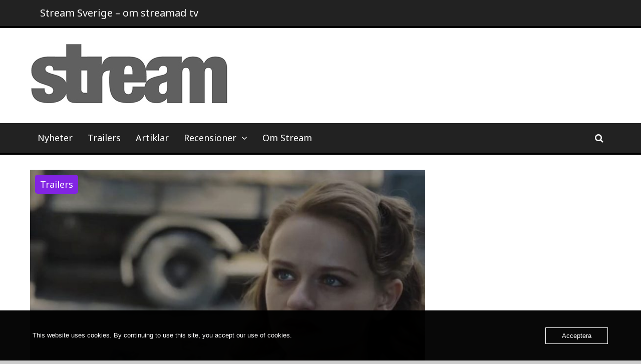

--- FILE ---
content_type: text/html; charset=UTF-8
request_url: https://www.streammagasin.se/trailer-joey-king-flyr-undan-nazister-i-sann-familjehistoria/
body_size: 20290
content:
<!DOCTYPE html>
<html dir="ltr" lang="sv-SE" prefix="og: https://ogp.me/ns#">
<head>
	<meta charset="UTF-8">
	<meta name="viewport" content="width=device-width, initial-scale=1">
	<link rel="profile" href="http://gmpg.org/xfn/11">

	<title>Trailer: Joey King flyr undan nazister i sann familjehistoria – Stream Sverige</title>

		<!-- All in One SEO 4.9.3 - aioseo.com -->
	<meta name="description" content="En sann historia om en familjs desperata försök att återförenas efter att ha blivit separerad av kriget. Trailern har släppts för We Were the Lucky Ones med Joey King och Logan Lerman. Hulus miniserie We Were the Lucky Ones handlar om en judisk familj som separeras i början av andra världskriget, och vars familjemedlemmar är" />
	<meta name="robots" content="max-image-preview:large" />
	<meta name="author" content="Mona Johansson"/>
	<link rel="canonical" href="https://www.streammagasin.se/trailer-joey-king-flyr-undan-nazister-i-sann-familjehistoria/" />
	<meta name="generator" content="All in One SEO (AIOSEO) 4.9.3" />
		<meta property="og:locale" content="sv_SE" />
		<meta property="og:site_name" content="Stream Sverige – om streamade tv-serier" />
		<meta property="og:type" content="article" />
		<meta property="og:title" content="Trailer: Joey King flyr undan nazister i sann familjehistoria – Stream Sverige" />
		<meta property="og:description" content="En sann historia om en familjs desperata försök att återförenas efter att ha blivit separerad av kriget. Trailern har släppts för We Were the Lucky Ones med Joey King och Logan Lerman. Hulus miniserie We Were the Lucky Ones handlar om en judisk familj som separeras i början av andra världskriget, och vars familjemedlemmar är" />
		<meta property="og:url" content="https://www.streammagasin.se/trailer-joey-king-flyr-undan-nazister-i-sann-familjehistoria/" />
		<meta property="og:image" content="https://usercontent.one/wp/www.streammagasin.se/wp-content/uploads/2024/02/IMG_4683.jpeg?media=1737317207" />
		<meta property="og:image:secure_url" content="https://usercontent.one/wp/www.streammagasin.se/wp-content/uploads/2024/02/IMG_4683.jpeg?media=1737317207" />
		<meta property="og:image:width" content="1261" />
		<meta property="og:image:height" content="801" />
		<meta property="article:published_time" content="2024-02-11T10:13:00+00:00" />
		<meta property="article:modified_time" content="2024-02-11T13:43:26+00:00" />
		<meta property="article:publisher" content="https://www.facebook.com/StreamSverige/" />
		<meta name="twitter:card" content="summary_large_image" />
		<meta name="twitter:site" content="@streamsverige" />
		<meta name="twitter:title" content="Trailer: Joey King flyr undan nazister i sann familjehistoria – Stream Sverige" />
		<meta name="twitter:description" content="En sann historia om en familjs desperata försök att återförenas efter att ha blivit separerad av kriget. Trailern har släppts för We Were the Lucky Ones med Joey King och Logan Lerman. Hulus miniserie We Were the Lucky Ones handlar om en judisk familj som separeras i början av andra världskriget, och vars familjemedlemmar är" />
		<meta name="twitter:creator" content="@streamsverige" />
		<meta name="twitter:image" content="https://usercontent.one/wp/www.streammagasin.se/wp-content/uploads/2024/02/IMG_4683.jpeg?media=1737317207" />
		<script type="application/ld+json" class="aioseo-schema">
			{"@context":"https:\/\/schema.org","@graph":[{"@type":"BlogPosting","@id":"https:\/\/www.streammagasin.se\/trailer-joey-king-flyr-undan-nazister-i-sann-familjehistoria\/#blogposting","name":"Trailer: Joey King flyr undan nazister i sann familjehistoria \u2013 Stream Sverige","headline":"Trailer: Joey King flyr undan nazister i sann familjehistoria","author":{"@id":"https:\/\/www.streammagasin.se\/author\/mona-johansson\/#author"},"publisher":{"@id":"https:\/\/www.streammagasin.se\/#organization"},"image":{"@type":"ImageObject","url":"https:\/\/www.streammagasin.se\/wp-content\/uploads\/2024\/02\/IMG_4683.jpeg","width":1261,"height":801},"datePublished":"2024-02-11T11:13:00+01:00","dateModified":"2024-02-11T14:43:26+01:00","inLanguage":"sv-SE","mainEntityOfPage":{"@id":"https:\/\/www.streammagasin.se\/trailer-joey-king-flyr-undan-nazister-i-sann-familjehistoria\/#webpage"},"isPartOf":{"@id":"https:\/\/www.streammagasin.se\/trailer-joey-king-flyr-undan-nazister-i-sann-familjehistoria\/#webpage"},"articleSection":"Trailers, Joey King, We Were the Lucky Ones"},{"@type":"BreadcrumbList","@id":"https:\/\/www.streammagasin.se\/trailer-joey-king-flyr-undan-nazister-i-sann-familjehistoria\/#breadcrumblist","itemListElement":[{"@type":"ListItem","@id":"https:\/\/www.streammagasin.se#listItem","position":1,"name":"Hem","item":"https:\/\/www.streammagasin.se","nextItem":{"@type":"ListItem","@id":"https:\/\/www.streammagasin.se\/category\/trailers\/#listItem","name":"Trailers"}},{"@type":"ListItem","@id":"https:\/\/www.streammagasin.se\/category\/trailers\/#listItem","position":2,"name":"Trailers","item":"https:\/\/www.streammagasin.se\/category\/trailers\/","nextItem":{"@type":"ListItem","@id":"https:\/\/www.streammagasin.se\/trailer-joey-king-flyr-undan-nazister-i-sann-familjehistoria\/#listItem","name":"Trailer: Joey King flyr undan nazister i sann familjehistoria"},"previousItem":{"@type":"ListItem","@id":"https:\/\/www.streammagasin.se#listItem","name":"Hem"}},{"@type":"ListItem","@id":"https:\/\/www.streammagasin.se\/trailer-joey-king-flyr-undan-nazister-i-sann-familjehistoria\/#listItem","position":3,"name":"Trailer: Joey King flyr undan nazister i sann familjehistoria","previousItem":{"@type":"ListItem","@id":"https:\/\/www.streammagasin.se\/category\/trailers\/#listItem","name":"Trailers"}}]},{"@type":"Organization","@id":"https:\/\/www.streammagasin.se\/#organization","name":"Stream Sverige","description":"om streamade tv-serier","url":"https:\/\/www.streammagasin.se\/","logo":{"@type":"ImageObject","url":"https:\/\/www.streammagasin.se\/wp-content\/uploads\/2022\/11\/Stream_logo_stor-1.jpg","@id":"https:\/\/www.streammagasin.se\/trailer-joey-king-flyr-undan-nazister-i-sann-familjehistoria\/#organizationLogo","width":400,"height":123},"image":{"@id":"https:\/\/www.streammagasin.se\/trailer-joey-king-flyr-undan-nazister-i-sann-familjehistoria\/#organizationLogo"},"sameAs":["https:\/\/www.facebook.com\/StreamSverige\/","https:\/\/twitter.com\/streamsverige\/"]},{"@type":"Person","@id":"https:\/\/www.streammagasin.se\/author\/mona-johansson\/#author","url":"https:\/\/www.streammagasin.se\/author\/mona-johansson\/","name":"Mona Johansson","image":{"@type":"ImageObject","@id":"https:\/\/www.streammagasin.se\/trailer-joey-king-flyr-undan-nazister-i-sann-familjehistoria\/#authorImage","url":"https:\/\/secure.gravatar.com\/avatar\/5fbb72fc4201b9b2156590238ff586350c9d495feac92ba5b7d7220ec6b1c74b?s=96&d=mm&r=g","width":96,"height":96,"caption":"Mona Johansson"}},{"@type":"WebPage","@id":"https:\/\/www.streammagasin.se\/trailer-joey-king-flyr-undan-nazister-i-sann-familjehistoria\/#webpage","url":"https:\/\/www.streammagasin.se\/trailer-joey-king-flyr-undan-nazister-i-sann-familjehistoria\/","name":"Trailer: Joey King flyr undan nazister i sann familjehistoria \u2013 Stream Sverige","description":"En sann historia om en familjs desperata f\u00f6rs\u00f6k att \u00e5terf\u00f6renas efter att ha blivit separerad av kriget. Trailern har sl\u00e4ppts f\u00f6r We Were the Lucky Ones med Joey King och Logan Lerman. Hulus miniserie We Were the Lucky Ones handlar om en judisk familj som separeras i b\u00f6rjan av andra v\u00e4rldskriget, och vars familjemedlemmar \u00e4r","inLanguage":"sv-SE","isPartOf":{"@id":"https:\/\/www.streammagasin.se\/#website"},"breadcrumb":{"@id":"https:\/\/www.streammagasin.se\/trailer-joey-king-flyr-undan-nazister-i-sann-familjehistoria\/#breadcrumblist"},"author":{"@id":"https:\/\/www.streammagasin.se\/author\/mona-johansson\/#author"},"creator":{"@id":"https:\/\/www.streammagasin.se\/author\/mona-johansson\/#author"},"image":{"@type":"ImageObject","url":"https:\/\/www.streammagasin.se\/wp-content\/uploads\/2024\/02\/IMG_4683.jpeg","@id":"https:\/\/www.streammagasin.se\/trailer-joey-king-flyr-undan-nazister-i-sann-familjehistoria\/#mainImage","width":1261,"height":801},"primaryImageOfPage":{"@id":"https:\/\/www.streammagasin.se\/trailer-joey-king-flyr-undan-nazister-i-sann-familjehistoria\/#mainImage"},"datePublished":"2024-02-11T11:13:00+01:00","dateModified":"2024-02-11T14:43:26+01:00"},{"@type":"WebSite","@id":"https:\/\/www.streammagasin.se\/#website","url":"https:\/\/www.streammagasin.se\/","name":"Stream Sverige","description":"om streamade tv-serier","inLanguage":"sv-SE","publisher":{"@id":"https:\/\/www.streammagasin.se\/#organization"}}]}
		</script>
		<!-- All in One SEO -->

<link rel="dns-prefetch" href="//connect.facebook.net">
<link rel='dns-prefetch' href='//connect.facebook.net' />
<link rel='dns-prefetch' href='//www.googletagmanager.com' />
<link rel='dns-prefetch' href='//fonts.googleapis.com' />
<link rel="alternate" type="application/rss+xml" title="Stream Sverige &raquo; Webbflöde" href="https://www.streammagasin.se/feed/" />
<link rel="alternate" type="application/rss+xml" title="Stream Sverige &raquo; Kommentarsflöde" href="https://www.streammagasin.se/comments/feed/" />
<link rel="alternate" title="oEmbed (JSON)" type="application/json+oembed" href="https://www.streammagasin.se/wp-json/oembed/1.0/embed?url=https%3A%2F%2Fwww.streammagasin.se%2Ftrailer-joey-king-flyr-undan-nazister-i-sann-familjehistoria%2F" />
<link rel="alternate" title="oEmbed (XML)" type="text/xml+oembed" href="https://www.streammagasin.se/wp-json/oembed/1.0/embed?url=https%3A%2F%2Fwww.streammagasin.se%2Ftrailer-joey-king-flyr-undan-nazister-i-sann-familjehistoria%2F&#038;format=xml" />
		<!-- This site uses the Google Analytics by MonsterInsights plugin v9.11.1 - Using Analytics tracking - https://www.monsterinsights.com/ -->
							<script src="//www.googletagmanager.com/gtag/js?id=G-K5H96D2RRY"  data-cfasync="false" data-wpfc-render="false" type="text/javascript" async></script>
			<script data-cfasync="false" data-wpfc-render="false" type="text/javascript">
				var mi_version = '9.11.1';
				var mi_track_user = true;
				var mi_no_track_reason = '';
								var MonsterInsightsDefaultLocations = {"page_location":"https:\/\/www.streammagasin.se\/trailer-joey-king-flyr-undan-nazister-i-sann-familjehistoria\/"};
								if ( typeof MonsterInsightsPrivacyGuardFilter === 'function' ) {
					var MonsterInsightsLocations = (typeof MonsterInsightsExcludeQuery === 'object') ? MonsterInsightsPrivacyGuardFilter( MonsterInsightsExcludeQuery ) : MonsterInsightsPrivacyGuardFilter( MonsterInsightsDefaultLocations );
				} else {
					var MonsterInsightsLocations = (typeof MonsterInsightsExcludeQuery === 'object') ? MonsterInsightsExcludeQuery : MonsterInsightsDefaultLocations;
				}

								var disableStrs = [
										'ga-disable-G-K5H96D2RRY',
									];

				/* Function to detect opted out users */
				function __gtagTrackerIsOptedOut() {
					for (var index = 0; index < disableStrs.length; index++) {
						if (document.cookie.indexOf(disableStrs[index] + '=true') > -1) {
							return true;
						}
					}

					return false;
				}

				/* Disable tracking if the opt-out cookie exists. */
				if (__gtagTrackerIsOptedOut()) {
					for (var index = 0; index < disableStrs.length; index++) {
						window[disableStrs[index]] = true;
					}
				}

				/* Opt-out function */
				function __gtagTrackerOptout() {
					for (var index = 0; index < disableStrs.length; index++) {
						document.cookie = disableStrs[index] + '=true; expires=Thu, 31 Dec 2099 23:59:59 UTC; path=/';
						window[disableStrs[index]] = true;
					}
				}

				if ('undefined' === typeof gaOptout) {
					function gaOptout() {
						__gtagTrackerOptout();
					}
				}
								window.dataLayer = window.dataLayer || [];

				window.MonsterInsightsDualTracker = {
					helpers: {},
					trackers: {},
				};
				if (mi_track_user) {
					function __gtagDataLayer() {
						dataLayer.push(arguments);
					}

					function __gtagTracker(type, name, parameters) {
						if (!parameters) {
							parameters = {};
						}

						if (parameters.send_to) {
							__gtagDataLayer.apply(null, arguments);
							return;
						}

						if (type === 'event') {
														parameters.send_to = monsterinsights_frontend.v4_id;
							var hookName = name;
							if (typeof parameters['event_category'] !== 'undefined') {
								hookName = parameters['event_category'] + ':' + name;
							}

							if (typeof MonsterInsightsDualTracker.trackers[hookName] !== 'undefined') {
								MonsterInsightsDualTracker.trackers[hookName](parameters);
							} else {
								__gtagDataLayer('event', name, parameters);
							}
							
						} else {
							__gtagDataLayer.apply(null, arguments);
						}
					}

					__gtagTracker('js', new Date());
					__gtagTracker('set', {
						'developer_id.dZGIzZG': true,
											});
					if ( MonsterInsightsLocations.page_location ) {
						__gtagTracker('set', MonsterInsightsLocations);
					}
										__gtagTracker('config', 'G-K5H96D2RRY', {"forceSSL":"true","link_attribution":"true"} );
										window.gtag = __gtagTracker;										(function () {
						/* https://developers.google.com/analytics/devguides/collection/analyticsjs/ */
						/* ga and __gaTracker compatibility shim. */
						var noopfn = function () {
							return null;
						};
						var newtracker = function () {
							return new Tracker();
						};
						var Tracker = function () {
							return null;
						};
						var p = Tracker.prototype;
						p.get = noopfn;
						p.set = noopfn;
						p.send = function () {
							var args = Array.prototype.slice.call(arguments);
							args.unshift('send');
							__gaTracker.apply(null, args);
						};
						var __gaTracker = function () {
							var len = arguments.length;
							if (len === 0) {
								return;
							}
							var f = arguments[len - 1];
							if (typeof f !== 'object' || f === null || typeof f.hitCallback !== 'function') {
								if ('send' === arguments[0]) {
									var hitConverted, hitObject = false, action;
									if ('event' === arguments[1]) {
										if ('undefined' !== typeof arguments[3]) {
											hitObject = {
												'eventAction': arguments[3],
												'eventCategory': arguments[2],
												'eventLabel': arguments[4],
												'value': arguments[5] ? arguments[5] : 1,
											}
										}
									}
									if ('pageview' === arguments[1]) {
										if ('undefined' !== typeof arguments[2]) {
											hitObject = {
												'eventAction': 'page_view',
												'page_path': arguments[2],
											}
										}
									}
									if (typeof arguments[2] === 'object') {
										hitObject = arguments[2];
									}
									if (typeof arguments[5] === 'object') {
										Object.assign(hitObject, arguments[5]);
									}
									if ('undefined' !== typeof arguments[1].hitType) {
										hitObject = arguments[1];
										if ('pageview' === hitObject.hitType) {
											hitObject.eventAction = 'page_view';
										}
									}
									if (hitObject) {
										action = 'timing' === arguments[1].hitType ? 'timing_complete' : hitObject.eventAction;
										hitConverted = mapArgs(hitObject);
										__gtagTracker('event', action, hitConverted);
									}
								}
								return;
							}

							function mapArgs(args) {
								var arg, hit = {};
								var gaMap = {
									'eventCategory': 'event_category',
									'eventAction': 'event_action',
									'eventLabel': 'event_label',
									'eventValue': 'event_value',
									'nonInteraction': 'non_interaction',
									'timingCategory': 'event_category',
									'timingVar': 'name',
									'timingValue': 'value',
									'timingLabel': 'event_label',
									'page': 'page_path',
									'location': 'page_location',
									'title': 'page_title',
									'referrer' : 'page_referrer',
								};
								for (arg in args) {
																		if (!(!args.hasOwnProperty(arg) || !gaMap.hasOwnProperty(arg))) {
										hit[gaMap[arg]] = args[arg];
									} else {
										hit[arg] = args[arg];
									}
								}
								return hit;
							}

							try {
								f.hitCallback();
							} catch (ex) {
							}
						};
						__gaTracker.create = newtracker;
						__gaTracker.getByName = newtracker;
						__gaTracker.getAll = function () {
							return [];
						};
						__gaTracker.remove = noopfn;
						__gaTracker.loaded = true;
						window['__gaTracker'] = __gaTracker;
					})();
									} else {
										console.log("");
					(function () {
						function __gtagTracker() {
							return null;
						}

						window['__gtagTracker'] = __gtagTracker;
						window['gtag'] = __gtagTracker;
					})();
									}
			</script>
							<!-- / Google Analytics by MonsterInsights -->
		<style id='wp-img-auto-sizes-contain-inline-css' type='text/css'>
img:is([sizes=auto i],[sizes^="auto," i]){contain-intrinsic-size:3000px 1500px}
/*# sourceURL=wp-img-auto-sizes-contain-inline-css */
</style>
<style id='wp-emoji-styles-inline-css' type='text/css'>

	img.wp-smiley, img.emoji {
		display: inline !important;
		border: none !important;
		box-shadow: none !important;
		height: 1em !important;
		width: 1em !important;
		margin: 0 0.07em !important;
		vertical-align: -0.1em !important;
		background: none !important;
		padding: 0 !important;
	}
/*# sourceURL=wp-emoji-styles-inline-css */
</style>
<style id='wp-block-library-inline-css' type='text/css'>
:root{--wp-block-synced-color:#7a00df;--wp-block-synced-color--rgb:122,0,223;--wp-bound-block-color:var(--wp-block-synced-color);--wp-editor-canvas-background:#ddd;--wp-admin-theme-color:#007cba;--wp-admin-theme-color--rgb:0,124,186;--wp-admin-theme-color-darker-10:#006ba1;--wp-admin-theme-color-darker-10--rgb:0,107,160.5;--wp-admin-theme-color-darker-20:#005a87;--wp-admin-theme-color-darker-20--rgb:0,90,135;--wp-admin-border-width-focus:2px}@media (min-resolution:192dpi){:root{--wp-admin-border-width-focus:1.5px}}.wp-element-button{cursor:pointer}:root .has-very-light-gray-background-color{background-color:#eee}:root .has-very-dark-gray-background-color{background-color:#313131}:root .has-very-light-gray-color{color:#eee}:root .has-very-dark-gray-color{color:#313131}:root .has-vivid-green-cyan-to-vivid-cyan-blue-gradient-background{background:linear-gradient(135deg,#00d084,#0693e3)}:root .has-purple-crush-gradient-background{background:linear-gradient(135deg,#34e2e4,#4721fb 50%,#ab1dfe)}:root .has-hazy-dawn-gradient-background{background:linear-gradient(135deg,#faaca8,#dad0ec)}:root .has-subdued-olive-gradient-background{background:linear-gradient(135deg,#fafae1,#67a671)}:root .has-atomic-cream-gradient-background{background:linear-gradient(135deg,#fdd79a,#004a59)}:root .has-nightshade-gradient-background{background:linear-gradient(135deg,#330968,#31cdcf)}:root .has-midnight-gradient-background{background:linear-gradient(135deg,#020381,#2874fc)}:root{--wp--preset--font-size--normal:16px;--wp--preset--font-size--huge:42px}.has-regular-font-size{font-size:1em}.has-larger-font-size{font-size:2.625em}.has-normal-font-size{font-size:var(--wp--preset--font-size--normal)}.has-huge-font-size{font-size:var(--wp--preset--font-size--huge)}.has-text-align-center{text-align:center}.has-text-align-left{text-align:left}.has-text-align-right{text-align:right}.has-fit-text{white-space:nowrap!important}#end-resizable-editor-section{display:none}.aligncenter{clear:both}.items-justified-left{justify-content:flex-start}.items-justified-center{justify-content:center}.items-justified-right{justify-content:flex-end}.items-justified-space-between{justify-content:space-between}.screen-reader-text{border:0;clip-path:inset(50%);height:1px;margin:-1px;overflow:hidden;padding:0;position:absolute;width:1px;word-wrap:normal!important}.screen-reader-text:focus{background-color:#ddd;clip-path:none;color:#444;display:block;font-size:1em;height:auto;left:5px;line-height:normal;padding:15px 23px 14px;text-decoration:none;top:5px;width:auto;z-index:100000}html :where(.has-border-color){border-style:solid}html :where([style*=border-top-color]){border-top-style:solid}html :where([style*=border-right-color]){border-right-style:solid}html :where([style*=border-bottom-color]){border-bottom-style:solid}html :where([style*=border-left-color]){border-left-style:solid}html :where([style*=border-width]){border-style:solid}html :where([style*=border-top-width]){border-top-style:solid}html :where([style*=border-right-width]){border-right-style:solid}html :where([style*=border-bottom-width]){border-bottom-style:solid}html :where([style*=border-left-width]){border-left-style:solid}html :where(img[class*=wp-image-]){height:auto;max-width:100%}:where(figure){margin:0 0 1em}html :where(.is-position-sticky){--wp-admin--admin-bar--position-offset:var(--wp-admin--admin-bar--height,0px)}@media screen and (max-width:600px){html :where(.is-position-sticky){--wp-admin--admin-bar--position-offset:0px}}

/*# sourceURL=wp-block-library-inline-css */
</style><style id='wp-block-image-inline-css' type='text/css'>
.wp-block-image>a,.wp-block-image>figure>a{display:inline-block}.wp-block-image img{box-sizing:border-box;height:auto;max-width:100%;vertical-align:bottom}@media not (prefers-reduced-motion){.wp-block-image img.hide{visibility:hidden}.wp-block-image img.show{animation:show-content-image .4s}}.wp-block-image[style*=border-radius] img,.wp-block-image[style*=border-radius]>a{border-radius:inherit}.wp-block-image.has-custom-border img{box-sizing:border-box}.wp-block-image.aligncenter{text-align:center}.wp-block-image.alignfull>a,.wp-block-image.alignwide>a{width:100%}.wp-block-image.alignfull img,.wp-block-image.alignwide img{height:auto;width:100%}.wp-block-image .aligncenter,.wp-block-image .alignleft,.wp-block-image .alignright,.wp-block-image.aligncenter,.wp-block-image.alignleft,.wp-block-image.alignright{display:table}.wp-block-image .aligncenter>figcaption,.wp-block-image .alignleft>figcaption,.wp-block-image .alignright>figcaption,.wp-block-image.aligncenter>figcaption,.wp-block-image.alignleft>figcaption,.wp-block-image.alignright>figcaption{caption-side:bottom;display:table-caption}.wp-block-image .alignleft{float:left;margin:.5em 1em .5em 0}.wp-block-image .alignright{float:right;margin:.5em 0 .5em 1em}.wp-block-image .aligncenter{margin-left:auto;margin-right:auto}.wp-block-image :where(figcaption){margin-bottom:1em;margin-top:.5em}.wp-block-image.is-style-circle-mask img{border-radius:9999px}@supports ((-webkit-mask-image:none) or (mask-image:none)) or (-webkit-mask-image:none){.wp-block-image.is-style-circle-mask img{border-radius:0;-webkit-mask-image:url('data:image/svg+xml;utf8,<svg viewBox="0 0 100 100" xmlns="http://www.w3.org/2000/svg"><circle cx="50" cy="50" r="50"/></svg>');mask-image:url('data:image/svg+xml;utf8,<svg viewBox="0 0 100 100" xmlns="http://www.w3.org/2000/svg"><circle cx="50" cy="50" r="50"/></svg>');mask-mode:alpha;-webkit-mask-position:center;mask-position:center;-webkit-mask-repeat:no-repeat;mask-repeat:no-repeat;-webkit-mask-size:contain;mask-size:contain}}:root :where(.wp-block-image.is-style-rounded img,.wp-block-image .is-style-rounded img){border-radius:9999px}.wp-block-image figure{margin:0}.wp-lightbox-container{display:flex;flex-direction:column;position:relative}.wp-lightbox-container img{cursor:zoom-in}.wp-lightbox-container img:hover+button{opacity:1}.wp-lightbox-container button{align-items:center;backdrop-filter:blur(16px) saturate(180%);background-color:#5a5a5a40;border:none;border-radius:4px;cursor:zoom-in;display:flex;height:20px;justify-content:center;opacity:0;padding:0;position:absolute;right:16px;text-align:center;top:16px;width:20px;z-index:100}@media not (prefers-reduced-motion){.wp-lightbox-container button{transition:opacity .2s ease}}.wp-lightbox-container button:focus-visible{outline:3px auto #5a5a5a40;outline:3px auto -webkit-focus-ring-color;outline-offset:3px}.wp-lightbox-container button:hover{cursor:pointer;opacity:1}.wp-lightbox-container button:focus{opacity:1}.wp-lightbox-container button:focus,.wp-lightbox-container button:hover,.wp-lightbox-container button:not(:hover):not(:active):not(.has-background){background-color:#5a5a5a40;border:none}.wp-lightbox-overlay{box-sizing:border-box;cursor:zoom-out;height:100vh;left:0;overflow:hidden;position:fixed;top:0;visibility:hidden;width:100%;z-index:100000}.wp-lightbox-overlay .close-button{align-items:center;cursor:pointer;display:flex;justify-content:center;min-height:40px;min-width:40px;padding:0;position:absolute;right:calc(env(safe-area-inset-right) + 16px);top:calc(env(safe-area-inset-top) + 16px);z-index:5000000}.wp-lightbox-overlay .close-button:focus,.wp-lightbox-overlay .close-button:hover,.wp-lightbox-overlay .close-button:not(:hover):not(:active):not(.has-background){background:none;border:none}.wp-lightbox-overlay .lightbox-image-container{height:var(--wp--lightbox-container-height);left:50%;overflow:hidden;position:absolute;top:50%;transform:translate(-50%,-50%);transform-origin:top left;width:var(--wp--lightbox-container-width);z-index:9999999999}.wp-lightbox-overlay .wp-block-image{align-items:center;box-sizing:border-box;display:flex;height:100%;justify-content:center;margin:0;position:relative;transform-origin:0 0;width:100%;z-index:3000000}.wp-lightbox-overlay .wp-block-image img{height:var(--wp--lightbox-image-height);min-height:var(--wp--lightbox-image-height);min-width:var(--wp--lightbox-image-width);width:var(--wp--lightbox-image-width)}.wp-lightbox-overlay .wp-block-image figcaption{display:none}.wp-lightbox-overlay button{background:none;border:none}.wp-lightbox-overlay .scrim{background-color:#fff;height:100%;opacity:.9;position:absolute;width:100%;z-index:2000000}.wp-lightbox-overlay.active{visibility:visible}@media not (prefers-reduced-motion){.wp-lightbox-overlay.active{animation:turn-on-visibility .25s both}.wp-lightbox-overlay.active img{animation:turn-on-visibility .35s both}.wp-lightbox-overlay.show-closing-animation:not(.active){animation:turn-off-visibility .35s both}.wp-lightbox-overlay.show-closing-animation:not(.active) img{animation:turn-off-visibility .25s both}.wp-lightbox-overlay.zoom.active{animation:none;opacity:1;visibility:visible}.wp-lightbox-overlay.zoom.active .lightbox-image-container{animation:lightbox-zoom-in .4s}.wp-lightbox-overlay.zoom.active .lightbox-image-container img{animation:none}.wp-lightbox-overlay.zoom.active .scrim{animation:turn-on-visibility .4s forwards}.wp-lightbox-overlay.zoom.show-closing-animation:not(.active){animation:none}.wp-lightbox-overlay.zoom.show-closing-animation:not(.active) .lightbox-image-container{animation:lightbox-zoom-out .4s}.wp-lightbox-overlay.zoom.show-closing-animation:not(.active) .lightbox-image-container img{animation:none}.wp-lightbox-overlay.zoom.show-closing-animation:not(.active) .scrim{animation:turn-off-visibility .4s forwards}}@keyframes show-content-image{0%{visibility:hidden}99%{visibility:hidden}to{visibility:visible}}@keyframes turn-on-visibility{0%{opacity:0}to{opacity:1}}@keyframes turn-off-visibility{0%{opacity:1;visibility:visible}99%{opacity:0;visibility:visible}to{opacity:0;visibility:hidden}}@keyframes lightbox-zoom-in{0%{transform:translate(calc((-100vw + var(--wp--lightbox-scrollbar-width))/2 + var(--wp--lightbox-initial-left-position)),calc(-50vh + var(--wp--lightbox-initial-top-position))) scale(var(--wp--lightbox-scale))}to{transform:translate(-50%,-50%) scale(1)}}@keyframes lightbox-zoom-out{0%{transform:translate(-50%,-50%) scale(1);visibility:visible}99%{visibility:visible}to{transform:translate(calc((-100vw + var(--wp--lightbox-scrollbar-width))/2 + var(--wp--lightbox-initial-left-position)),calc(-50vh + var(--wp--lightbox-initial-top-position))) scale(var(--wp--lightbox-scale));visibility:hidden}}
/*# sourceURL=https://www.streammagasin.se/wp-includes/blocks/image/style.min.css */
</style>
<style id='wp-block-embed-inline-css' type='text/css'>
.wp-block-embed.alignleft,.wp-block-embed.alignright,.wp-block[data-align=left]>[data-type="core/embed"],.wp-block[data-align=right]>[data-type="core/embed"]{max-width:360px;width:100%}.wp-block-embed.alignleft .wp-block-embed__wrapper,.wp-block-embed.alignright .wp-block-embed__wrapper,.wp-block[data-align=left]>[data-type="core/embed"] .wp-block-embed__wrapper,.wp-block[data-align=right]>[data-type="core/embed"] .wp-block-embed__wrapper{min-width:280px}.wp-block-cover .wp-block-embed{min-height:240px;min-width:320px}.wp-block-embed{overflow-wrap:break-word}.wp-block-embed :where(figcaption){margin-bottom:1em;margin-top:.5em}.wp-block-embed iframe{max-width:100%}.wp-block-embed__wrapper{position:relative}.wp-embed-responsive .wp-has-aspect-ratio .wp-block-embed__wrapper:before{content:"";display:block;padding-top:50%}.wp-embed-responsive .wp-has-aspect-ratio iframe{bottom:0;height:100%;left:0;position:absolute;right:0;top:0;width:100%}.wp-embed-responsive .wp-embed-aspect-21-9 .wp-block-embed__wrapper:before{padding-top:42.85%}.wp-embed-responsive .wp-embed-aspect-18-9 .wp-block-embed__wrapper:before{padding-top:50%}.wp-embed-responsive .wp-embed-aspect-16-9 .wp-block-embed__wrapper:before{padding-top:56.25%}.wp-embed-responsive .wp-embed-aspect-4-3 .wp-block-embed__wrapper:before{padding-top:75%}.wp-embed-responsive .wp-embed-aspect-1-1 .wp-block-embed__wrapper:before{padding-top:100%}.wp-embed-responsive .wp-embed-aspect-9-16 .wp-block-embed__wrapper:before{padding-top:177.77%}.wp-embed-responsive .wp-embed-aspect-1-2 .wp-block-embed__wrapper:before{padding-top:200%}
/*# sourceURL=https://www.streammagasin.se/wp-includes/blocks/embed/style.min.css */
</style>
<style id='wp-block-paragraph-inline-css' type='text/css'>
.is-small-text{font-size:.875em}.is-regular-text{font-size:1em}.is-large-text{font-size:2.25em}.is-larger-text{font-size:3em}.has-drop-cap:not(:focus):first-letter{float:left;font-size:8.4em;font-style:normal;font-weight:100;line-height:.68;margin:.05em .1em 0 0;text-transform:uppercase}body.rtl .has-drop-cap:not(:focus):first-letter{float:none;margin-left:.1em}p.has-drop-cap.has-background{overflow:hidden}:root :where(p.has-background){padding:1.25em 2.375em}:where(p.has-text-color:not(.has-link-color)) a{color:inherit}p.has-text-align-left[style*="writing-mode:vertical-lr"],p.has-text-align-right[style*="writing-mode:vertical-rl"]{rotate:180deg}
/*# sourceURL=https://www.streammagasin.se/wp-includes/blocks/paragraph/style.min.css */
</style>
<style id='global-styles-inline-css' type='text/css'>
:root{--wp--preset--aspect-ratio--square: 1;--wp--preset--aspect-ratio--4-3: 4/3;--wp--preset--aspect-ratio--3-4: 3/4;--wp--preset--aspect-ratio--3-2: 3/2;--wp--preset--aspect-ratio--2-3: 2/3;--wp--preset--aspect-ratio--16-9: 16/9;--wp--preset--aspect-ratio--9-16: 9/16;--wp--preset--color--black: #000000;--wp--preset--color--cyan-bluish-gray: #abb8c3;--wp--preset--color--white: #ffffff;--wp--preset--color--pale-pink: #f78da7;--wp--preset--color--vivid-red: #cf2e2e;--wp--preset--color--luminous-vivid-orange: #ff6900;--wp--preset--color--luminous-vivid-amber: #fcb900;--wp--preset--color--light-green-cyan: #7bdcb5;--wp--preset--color--vivid-green-cyan: #00d084;--wp--preset--color--pale-cyan-blue: #8ed1fc;--wp--preset--color--vivid-cyan-blue: #0693e3;--wp--preset--color--vivid-purple: #9b51e0;--wp--preset--gradient--vivid-cyan-blue-to-vivid-purple: linear-gradient(135deg,rgb(6,147,227) 0%,rgb(155,81,224) 100%);--wp--preset--gradient--light-green-cyan-to-vivid-green-cyan: linear-gradient(135deg,rgb(122,220,180) 0%,rgb(0,208,130) 100%);--wp--preset--gradient--luminous-vivid-amber-to-luminous-vivid-orange: linear-gradient(135deg,rgb(252,185,0) 0%,rgb(255,105,0) 100%);--wp--preset--gradient--luminous-vivid-orange-to-vivid-red: linear-gradient(135deg,rgb(255,105,0) 0%,rgb(207,46,46) 100%);--wp--preset--gradient--very-light-gray-to-cyan-bluish-gray: linear-gradient(135deg,rgb(238,238,238) 0%,rgb(169,184,195) 100%);--wp--preset--gradient--cool-to-warm-spectrum: linear-gradient(135deg,rgb(74,234,220) 0%,rgb(151,120,209) 20%,rgb(207,42,186) 40%,rgb(238,44,130) 60%,rgb(251,105,98) 80%,rgb(254,248,76) 100%);--wp--preset--gradient--blush-light-purple: linear-gradient(135deg,rgb(255,206,236) 0%,rgb(152,150,240) 100%);--wp--preset--gradient--blush-bordeaux: linear-gradient(135deg,rgb(254,205,165) 0%,rgb(254,45,45) 50%,rgb(107,0,62) 100%);--wp--preset--gradient--luminous-dusk: linear-gradient(135deg,rgb(255,203,112) 0%,rgb(199,81,192) 50%,rgb(65,88,208) 100%);--wp--preset--gradient--pale-ocean: linear-gradient(135deg,rgb(255,245,203) 0%,rgb(182,227,212) 50%,rgb(51,167,181) 100%);--wp--preset--gradient--electric-grass: linear-gradient(135deg,rgb(202,248,128) 0%,rgb(113,206,126) 100%);--wp--preset--gradient--midnight: linear-gradient(135deg,rgb(2,3,129) 0%,rgb(40,116,252) 100%);--wp--preset--font-size--small: 13px;--wp--preset--font-size--medium: 20px;--wp--preset--font-size--large: 36px;--wp--preset--font-size--x-large: 42px;--wp--preset--spacing--20: 0.44rem;--wp--preset--spacing--30: 0.67rem;--wp--preset--spacing--40: 1rem;--wp--preset--spacing--50: 1.5rem;--wp--preset--spacing--60: 2.25rem;--wp--preset--spacing--70: 3.38rem;--wp--preset--spacing--80: 5.06rem;--wp--preset--shadow--natural: 6px 6px 9px rgba(0, 0, 0, 0.2);--wp--preset--shadow--deep: 12px 12px 50px rgba(0, 0, 0, 0.4);--wp--preset--shadow--sharp: 6px 6px 0px rgba(0, 0, 0, 0.2);--wp--preset--shadow--outlined: 6px 6px 0px -3px rgb(255, 255, 255), 6px 6px rgb(0, 0, 0);--wp--preset--shadow--crisp: 6px 6px 0px rgb(0, 0, 0);}:where(.is-layout-flex){gap: 0.5em;}:where(.is-layout-grid){gap: 0.5em;}body .is-layout-flex{display: flex;}.is-layout-flex{flex-wrap: wrap;align-items: center;}.is-layout-flex > :is(*, div){margin: 0;}body .is-layout-grid{display: grid;}.is-layout-grid > :is(*, div){margin: 0;}:where(.wp-block-columns.is-layout-flex){gap: 2em;}:where(.wp-block-columns.is-layout-grid){gap: 2em;}:where(.wp-block-post-template.is-layout-flex){gap: 1.25em;}:where(.wp-block-post-template.is-layout-grid){gap: 1.25em;}.has-black-color{color: var(--wp--preset--color--black) !important;}.has-cyan-bluish-gray-color{color: var(--wp--preset--color--cyan-bluish-gray) !important;}.has-white-color{color: var(--wp--preset--color--white) !important;}.has-pale-pink-color{color: var(--wp--preset--color--pale-pink) !important;}.has-vivid-red-color{color: var(--wp--preset--color--vivid-red) !important;}.has-luminous-vivid-orange-color{color: var(--wp--preset--color--luminous-vivid-orange) !important;}.has-luminous-vivid-amber-color{color: var(--wp--preset--color--luminous-vivid-amber) !important;}.has-light-green-cyan-color{color: var(--wp--preset--color--light-green-cyan) !important;}.has-vivid-green-cyan-color{color: var(--wp--preset--color--vivid-green-cyan) !important;}.has-pale-cyan-blue-color{color: var(--wp--preset--color--pale-cyan-blue) !important;}.has-vivid-cyan-blue-color{color: var(--wp--preset--color--vivid-cyan-blue) !important;}.has-vivid-purple-color{color: var(--wp--preset--color--vivid-purple) !important;}.has-black-background-color{background-color: var(--wp--preset--color--black) !important;}.has-cyan-bluish-gray-background-color{background-color: var(--wp--preset--color--cyan-bluish-gray) !important;}.has-white-background-color{background-color: var(--wp--preset--color--white) !important;}.has-pale-pink-background-color{background-color: var(--wp--preset--color--pale-pink) !important;}.has-vivid-red-background-color{background-color: var(--wp--preset--color--vivid-red) !important;}.has-luminous-vivid-orange-background-color{background-color: var(--wp--preset--color--luminous-vivid-orange) !important;}.has-luminous-vivid-amber-background-color{background-color: var(--wp--preset--color--luminous-vivid-amber) !important;}.has-light-green-cyan-background-color{background-color: var(--wp--preset--color--light-green-cyan) !important;}.has-vivid-green-cyan-background-color{background-color: var(--wp--preset--color--vivid-green-cyan) !important;}.has-pale-cyan-blue-background-color{background-color: var(--wp--preset--color--pale-cyan-blue) !important;}.has-vivid-cyan-blue-background-color{background-color: var(--wp--preset--color--vivid-cyan-blue) !important;}.has-vivid-purple-background-color{background-color: var(--wp--preset--color--vivid-purple) !important;}.has-black-border-color{border-color: var(--wp--preset--color--black) !important;}.has-cyan-bluish-gray-border-color{border-color: var(--wp--preset--color--cyan-bluish-gray) !important;}.has-white-border-color{border-color: var(--wp--preset--color--white) !important;}.has-pale-pink-border-color{border-color: var(--wp--preset--color--pale-pink) !important;}.has-vivid-red-border-color{border-color: var(--wp--preset--color--vivid-red) !important;}.has-luminous-vivid-orange-border-color{border-color: var(--wp--preset--color--luminous-vivid-orange) !important;}.has-luminous-vivid-amber-border-color{border-color: var(--wp--preset--color--luminous-vivid-amber) !important;}.has-light-green-cyan-border-color{border-color: var(--wp--preset--color--light-green-cyan) !important;}.has-vivid-green-cyan-border-color{border-color: var(--wp--preset--color--vivid-green-cyan) !important;}.has-pale-cyan-blue-border-color{border-color: var(--wp--preset--color--pale-cyan-blue) !important;}.has-vivid-cyan-blue-border-color{border-color: var(--wp--preset--color--vivid-cyan-blue) !important;}.has-vivid-purple-border-color{border-color: var(--wp--preset--color--vivid-purple) !important;}.has-vivid-cyan-blue-to-vivid-purple-gradient-background{background: var(--wp--preset--gradient--vivid-cyan-blue-to-vivid-purple) !important;}.has-light-green-cyan-to-vivid-green-cyan-gradient-background{background: var(--wp--preset--gradient--light-green-cyan-to-vivid-green-cyan) !important;}.has-luminous-vivid-amber-to-luminous-vivid-orange-gradient-background{background: var(--wp--preset--gradient--luminous-vivid-amber-to-luminous-vivid-orange) !important;}.has-luminous-vivid-orange-to-vivid-red-gradient-background{background: var(--wp--preset--gradient--luminous-vivid-orange-to-vivid-red) !important;}.has-very-light-gray-to-cyan-bluish-gray-gradient-background{background: var(--wp--preset--gradient--very-light-gray-to-cyan-bluish-gray) !important;}.has-cool-to-warm-spectrum-gradient-background{background: var(--wp--preset--gradient--cool-to-warm-spectrum) !important;}.has-blush-light-purple-gradient-background{background: var(--wp--preset--gradient--blush-light-purple) !important;}.has-blush-bordeaux-gradient-background{background: var(--wp--preset--gradient--blush-bordeaux) !important;}.has-luminous-dusk-gradient-background{background: var(--wp--preset--gradient--luminous-dusk) !important;}.has-pale-ocean-gradient-background{background: var(--wp--preset--gradient--pale-ocean) !important;}.has-electric-grass-gradient-background{background: var(--wp--preset--gradient--electric-grass) !important;}.has-midnight-gradient-background{background: var(--wp--preset--gradient--midnight) !important;}.has-small-font-size{font-size: var(--wp--preset--font-size--small) !important;}.has-medium-font-size{font-size: var(--wp--preset--font-size--medium) !important;}.has-large-font-size{font-size: var(--wp--preset--font-size--large) !important;}.has-x-large-font-size{font-size: var(--wp--preset--font-size--x-large) !important;}
/*# sourceURL=global-styles-inline-css */
</style>

<style id='classic-theme-styles-inline-css' type='text/css'>
/*! This file is auto-generated */
.wp-block-button__link{color:#fff;background-color:#32373c;border-radius:9999px;box-shadow:none;text-decoration:none;padding:calc(.667em + 2px) calc(1.333em + 2px);font-size:1.125em}.wp-block-file__button{background:#32373c;color:#fff;text-decoration:none}
/*# sourceURL=/wp-includes/css/classic-themes.min.css */
</style>
<link rel='stylesheet' id='contact-form-7-css' href='https://usercontent.one/wp/www.streammagasin.se/wp-content/plugins/contact-form-7/includes/css/styles.css?ver=6.1.4&media=1737317207' type='text/css' media='all' />
<link rel='stylesheet' id='oc_cb_css_fr-css' href='https://usercontent.one/wp/www.streammagasin.se/wp-content/plugins/onecom-themes-plugins/assets/min-css/cookie-banner-frontend.min.css?ver=5.0.1&media=1737317207' type='text/css' media='all' />
<link rel='stylesheet' id='the-newsmag-google-fonts-css' href='//fonts.googleapis.com/css?family=Noto+Sans%3A400%2C400italic%2C700%2C700italic%7CLobster+Two%3A400%2C400italic%2C700%2C700italic&#038;subset=latin%2Clatin-ext' type='text/css' media='all' />
<link rel='stylesheet' id='the-newsmag-style-css' href='https://usercontent.one/wp/www.streammagasin.se/wp-content/themes/the-newsmag/style.css?media=1737317207?ver=7455f08d296910e6b939b9f6f50f8f9e' type='text/css' media='all' />
<link rel='stylesheet' id='font-awesome-css' href='https://usercontent.one/wp/www.streammagasin.se/wp-content/themes/the-newsmag/fontawesome/css/font-awesome.min.css?media=1737317207?ver=7455f08d296910e6b939b9f6f50f8f9e' type='text/css' media='all' />
<link rel='stylesheet' id='magnific-popup-css' href='https://usercontent.one/wp/www.streammagasin.se/wp-content/themes/the-newsmag/js/magnific-popup/magnific-popup.min.css?media=1737317207?ver=7455f08d296910e6b939b9f6f50f8f9e' type='text/css' media='all' />
<script type="text/javascript" src="https://usercontent.one/wp/www.streammagasin.se/wp-content/plugins/google-analytics-for-wordpress/assets/js/frontend-gtag.min.js?ver=9.11.1&media=1737317207" id="monsterinsights-frontend-script-js" async="async" data-wp-strategy="async"></script>
<script data-cfasync="false" data-wpfc-render="false" type="text/javascript" id='monsterinsights-frontend-script-js-extra'>/* <![CDATA[ */
var monsterinsights_frontend = {"js_events_tracking":"true","download_extensions":"doc,pdf,ppt,zip,xls,docx,pptx,xlsx","inbound_paths":"[{\"path\":\"\\\/go\\\/\",\"label\":\"affiliate\"},{\"path\":\"\\\/recommend\\\/\",\"label\":\"affiliate\"}]","home_url":"https:\/\/www.streammagasin.se","hash_tracking":"false","v4_id":"G-K5H96D2RRY"};/* ]]> */
</script>
<script type="text/javascript" src="https://www.streammagasin.se/wp-includes/js/jquery/jquery.min.js?ver=3.7.1" id="jquery-core-js"></script>
<script type="text/javascript" src="https://www.streammagasin.se/wp-includes/js/jquery/jquery-migrate.min.js?ver=3.4.1" id="jquery-migrate-js"></script>

<!-- Kodblock för ”Google-tagg (gtag.js)” tillagt av Site Kit -->
<!-- Kodblock för ”Google Analytics” tillagt av Site Kit -->
<script type="text/javascript" src="https://www.googletagmanager.com/gtag/js?id=GT-MK98PDT" id="google_gtagjs-js" async></script>
<script type="text/javascript" id="google_gtagjs-js-after">
/* <![CDATA[ */
window.dataLayer = window.dataLayer || [];function gtag(){dataLayer.push(arguments);}
gtag("set","linker",{"domains":["www.streammagasin.se"]});
gtag("js", new Date());
gtag("set", "developer_id.dZTNiMT", true);
gtag("config", "GT-MK98PDT");
//# sourceURL=google_gtagjs-js-after
/* ]]> */
</script>
<link rel="https://api.w.org/" href="https://www.streammagasin.se/wp-json/" /><link rel="alternate" title="JSON" type="application/json" href="https://www.streammagasin.se/wp-json/wp/v2/posts/30315" /><link rel="EditURI" type="application/rsd+xml" title="RSD" href="https://www.streammagasin.se/xmlrpc.php?rsd" />

<link rel='shortlink' href='https://www.streammagasin.se/?p=30315' />
<meta name="generator" content="Site Kit by Google 1.170.0" /><style>[class*=" icon-oc-"],[class^=icon-oc-]{speak:none;font-style:normal;font-weight:400;font-variant:normal;text-transform:none;line-height:1;-webkit-font-smoothing:antialiased;-moz-osx-font-smoothing:grayscale}.icon-oc-one-com-white-32px-fill:before{content:"901"}.icon-oc-one-com:before{content:"900"}#one-com-icon,.toplevel_page_onecom-wp .wp-menu-image{speak:none;display:flex;align-items:center;justify-content:center;text-transform:none;line-height:1;-webkit-font-smoothing:antialiased;-moz-osx-font-smoothing:grayscale}.onecom-wp-admin-bar-item>a,.toplevel_page_onecom-wp>.wp-menu-name{font-size:16px;font-weight:400;line-height:1}.toplevel_page_onecom-wp>.wp-menu-name img{width:69px;height:9px;}.wp-submenu-wrap.wp-submenu>.wp-submenu-head>img{width:88px;height:auto}.onecom-wp-admin-bar-item>a img{height:7px!important}.onecom-wp-admin-bar-item>a img,.toplevel_page_onecom-wp>.wp-menu-name img{opacity:.8}.onecom-wp-admin-bar-item.hover>a img,.toplevel_page_onecom-wp.wp-has-current-submenu>.wp-menu-name img,li.opensub>a.toplevel_page_onecom-wp>.wp-menu-name img{opacity:1}#one-com-icon:before,.onecom-wp-admin-bar-item>a:before,.toplevel_page_onecom-wp>.wp-menu-image:before{content:'';position:static!important;background-color:rgba(240,245,250,.4);border-radius:102px;width:18px;height:18px;padding:0!important}.onecom-wp-admin-bar-item>a:before{width:14px;height:14px}.onecom-wp-admin-bar-item.hover>a:before,.toplevel_page_onecom-wp.opensub>a>.wp-menu-image:before,.toplevel_page_onecom-wp.wp-has-current-submenu>.wp-menu-image:before{background-color:#76b82a}.onecom-wp-admin-bar-item>a{display:inline-flex!important;align-items:center;justify-content:center}#one-com-logo-wrapper{font-size:4em}#one-com-icon{vertical-align:middle}.imagify-welcome{display:none !important;}</style>		<style type="text/css">
						.site-title,
				.site-description {
					position: absolute;
					clip: rect(1px, 1px, 1px, 1px);
				}
					</style>
		<meta property="og:site_name" content="Stream Sverige">
<meta property="og:type" content="article">
<meta property="og:locale" content="sv_SE">
<meta property="og:url" content="https://www.streammagasin.se/trailer-joey-king-flyr-undan-nazister-i-sann-familjehistoria/">
<meta property="og:title" content="Trailer: Joey King flyr undan nazister i sann familjehistoria">
<meta property="og:description" content="En sann historia om en familjs desperata försök att återförenas efter att ha blivit separerad av kriget. Trailern har släppts för We Were the Lucky Ones med Joey King och Logan Lerman. Hulus miniserie We Were the Lucky Ones handlar om en judisk familj som separeras i början av andra världskriget, och vars familjemedlemmar är fast beslutna att överleva och så småningom återförenas. Både serien och boken den baseras på demonstrerar hur den mänskliga själen&hellip;">
<meta property="og:image" content="https://usercontent.one/wp/www.streammagasin.se/wp-content/uploads/2024/02/IMG_4683.jpeg?media=1737317207">
<meta property="og:image:width" content="1261">
<meta property="og:image:height" content="801">
<meta property="og:image" content="https://usercontent.one/wp/www.streammagasin.se/wp-content/uploads/2024/02/IMG_4682.jpeg?media=1737317207">
<meta property="og:image:width" content="1920">
<meta property="og:image:height" content="803">
<meta property="article:published_time" content="2024-02-11T10:13:00+00:00">
<meta property="article:modified_time" content="2024-02-11T13:43:26+00:00">
<meta property="article:author" content="https://www.streammagasin.se/author/mona-johansson/">
<meta property="article:section" content="Trailers">
<meta property="article:tag" content="Joey King">
<meta property="article:tag" content="We Were the Lucky Ones">
<link rel="icon" href="https://usercontent.one/wp/www.streammagasin.se/wp-content/uploads/cropped-Stream_icon-32x32.png?media=1737317207" sizes="32x32" />
<link rel="icon" href="https://usercontent.one/wp/www.streammagasin.se/wp-content/uploads/cropped-Stream_icon-192x192.png?media=1737317207" sizes="192x192" />
<link rel="apple-touch-icon" href="https://usercontent.one/wp/www.streammagasin.se/wp-content/uploads/cropped-Stream_icon-180x180.png?media=1737317207" />
<meta name="msapplication-TileImage" content="https://usercontent.one/wp/www.streammagasin.se/wp-content/uploads/cropped-Stream_icon-270x270.png?media=1737317207" />
<!-- Stream Sverige Internal Styles -->		<style type="text/css">.category-title-meta-wrapper{background:rgba(0,0,0,0.5)}.the-newsmag-posts-slider-widget .slide-next,.the-newsmag-posts-slider-widget .slide-prev{background:rgba(0,0,0,0.5)}.format-image .featured-image .featured-image-caption,.format-image.has-post-thumbnail .entry-meta-comments,.format-image.has-post-thumbnail .entry-title,.format-standard.has-post-thumbnail .entry-meta-comments,.format-standard.has-post-thumbnail .entry-title,.page.has-post-thumbnail .entry-title,.related-post-contents .featured-image .entry-title,.the-newsmag-one-column-widget .first-post .category-title-meta-wrapper,.the-newsmag-posts-grid .category-title-meta-wrapper,.the-newsmag-two-column-widget .first-post .category-title-meta-wrapper{background:rgba(0,0,0,0.5)}.format-gallery .slide-next,.format-gallery .slide-prev{background:rgba(0,0,0,0.5)}.breaking-news,.header-top-area{border-bottom:4px solid #000000}.bypostauthor>.comment-body .fn:after,.category-links a,.comment-awaiting-moderation,.date-in-header,.format-chat .chat-details,.format-gallery .slide-next:hover,.format-gallery .slide-prev:hover,.format-quote .quote-details,.main-navigation .current-menu-ancestor>a,.main-navigation .current-menu-item>a,.main-navigation .current_page_ancestor>a,.main-navigation .current_page_item>a,.main-navigation li.focus>a,.main-navigation li:hover>a,.nav-links .page-numbers.current,.nav-links .page-numbers:hover,.page-title span,blockquote,ul.the-newsmag-tabs .ui-tabs-active{background-color:#000000}#footer-menu a:hover,.entry-footer .tags-links,.entry-footer .tags-links .fa-tags,.entry-title a:hover,.footer-copyright a,.latest-news-lists .entry-date:hover,.latest-news-lists .entry-title:hover,.menu-social li a:before,.sticky .category-links a,.sticky .category-links a:hover,.the-newsmag-two-column-widget .first-post .no-featured-image .author a:hover,.the-newsmag-two-column-widget .first-post .no-featured-image .comments-link a:hover,.the-newsmag-two-column-widget .first-post .no-featured-image .entry-title a:hover,.the-newsmag-two-column-widget .first-post .no-featured-image .posted-on a:hover,.widget_archive li a:before,.widget_categories li a:before,.widget_nav_menu li a:before,.widget_pages li a:before,.widget_recent_comments li:before,.widget_recent_entries li a:before,.widget_rss li a:before,a,a#scroll-up i,a.entry-meta-comments:hover,a:active,a:focus,a:hover,footer .footer-sidebar-masonry-area a:hover,footer .footer-sidebar-top-area a:hover,footer .the-newsmag-one-column-widget .first-post .no-featured-image .author a:hover,footer .the-newsmag-one-column-widget .first-post .no-featured-image .comments-link a:hover,footer .the-newsmag-one-column-widget .first-post .no-featured-image .entry-title a:hover,footer .the-newsmag-one-column-widget .first-post .no-featured-image .posted-on a:hover,footer .widget_archive li a:hover:before,footer .widget_categories li a:hover:before,footer .widget_nav_menu li a:hover:before,footer .widget_pages li a:hover:before,footer .widget_recent_comments li:hover:before,footer .widget_recent_entries li a:hover:before,footer .widget_rss li a:hover:before{color:#000000}#infinite-handle span,.continue-more-link,.format-link .link-details,.home .main-navigation a.home-icon,.main-navigation a.home-icon:hover,.main-navigation a.random-post:hover,.menu-social li a:hover:before,.page-links a,.related-posts-main-title span,.sticky,.sticky .continue-more-link,button,input[type=button],input[type=reset],input[type=submit],ins,mark,.wp-custom-header-video-button{background:#000000}footer .footer-social-menu{border-top:4px solid #000000}.latest-news-lists{border:1px solid #000000}.footer-bottom-area{border-top:4px solid #000000;border-bottom:4px solid #000000}button,input[type=button],input[type=reset],input[type=submit],input[type=search],td,th,tr,.wp-custom-header-video-button{border:2px solid #000000}.main-navigation,.main-navigation ul ul a,.post-navigation,.widget-title{border-bottom:4px solid #000000}.footer-sidebar-masonry-area,.footer-sidebar-top-area,.post-navigation,.post-navigation div+div{border-top:4px solid #000000}.search-form-top{border:4px solid #000000}.content-top-sidebar-area,.widget_nav_menu a,.widget_pages a,.widget_recent_comments li,.widget_recent_entries li,li.comments-tab-widget,ul.the-newsmag-tabs{border-bottom:2px solid #000000}.widget-title span{background:#000000}.content-bottom-sidebar-area{border-top:2px solid #000000}.widget-entry-meta .comments-link a,.widget-entry-meta .entry-meta .byline a:hover,.widget-entry-meta .entry-meta .comments-link a:hover,.widget-entry-meta .entry-meta .posted-on a:hover,footer .widget-entry-meta .entry-meta .comments-link a:hover{color:#000000}.page-title,.related-posts-main-title{border-bottom:4px solid #000000}.the-newsmag-posts-slider-widget .slide-next:hover,.the-newsmag-posts-slider-widget .slide-prev:hover{background-color:#000000}.author .author-box,.format-status .status-details{border:2px solid #000000}.navigation.pagination .nav-links{border-top:2px solid #000000;border-bottom:2px solid #000000}.comment-body{border-bottom:2px solid #000000}.wp-caption{border:1px solid #000000}@media screen and (max-width:768px){.social-menu,ul#footer-menu{border-top:4px solid #000000}.main-navigation ul ul a{border-bottom:0}}</style>
				<style type="text/css" id="wp-custom-css">
			p a {
	color: blue;
}

p a:visited {
	color: blueviolet;
}		</style>
		</head>

<body class="wp-singular post-template-default single single-post postid-30315 single-format-standard wp-custom-logo wp-theme-the-newsmag group-blog right-sidebar wide">


<div id="page" class="site">
		<a class="skip-link screen-reader-text" href="#main">
		Skip to content	</a>

	<header id="masthead" class="site-header" role="banner">
					<div class="header-top-area clear">
				<div class="inner-wrap">
											<div class="small-info-text">
							Stream Sverige – om streamad tv						</div>
					
											<div class="social-menu">
													</div>
									</div>
			</div>
		
		
		<div class="site-branding clear">
			<div class="inner-wrap">
				<div class="header-left-section">
											<div class="header-custom-logo">
							<a href="https://www.streammagasin.se/" class="custom-logo-link" rel="home"><img width="400" height="123" src="https://usercontent.one/wp/www.streammagasin.se/wp-content/uploads/2022/11/Stream_logo_stor-1.jpg?media=1737317207" class="custom-logo" alt="Stream Sverige" decoding="async" srcset="https://usercontent.one/wp/www.streammagasin.se/wp-content/uploads/2022/11/Stream_logo_stor-1.jpg?media=1737317207 400w, https://usercontent.one/wp/www.streammagasin.se/wp-content/uploads/2022/11/Stream_logo_stor-1-300x92.jpg?media=1737317207 300w" sizes="(max-width: 400px) 100vw, 400px" /></a>						</div>
					
					<div class="site-info">
													<p class="site-title">
								<a href="https://www.streammagasin.se/" rel="home">
									Stream Sverige								</a>
							</p>
													<p class="site-description">om streamade tv-serier</p>
											</div>
				</div><!-- .site-details -->

				<div class="header-right-section">
									</div>
			</div>
		</div><!-- .site-branding -->

					<div class="the-newsmag-header-image">
									<a href="https://www.streammagasin.se/" rel="home">
										</a>
							</div>
		
		<nav id="site-navigation" class="main-navigation clear" role="navigation">
			<div class="inner-wrap">
				
									<a class="search-toggle">
						<i class="fa fa-search search-top"></i>
					</a>
					<div class="search-form-top">
						<form role="search" method="get" class="search-form" action="https://www.streammagasin.se/">
	<label>
		<span class="screen-reader-text">Search for:</span>
		<input type="search" class="search-field" placeholder="Search for&hellip;" value="" name="s" title="Search for:" />
	</label>
	<button class="searchsubmit" name="submit" type="submit"><i class="fa fa-search"></i></button>
</form>
					</div>
				
				
				<button class="menu-toggle" aria-controls="primary-menu" aria-expanded="false">
					Menu				</button>
				<div class="menu-hovedmenu-container"><ul id="primary-menu" class="nav-menu"><li id="menu-item-21" class="menu-item menu-item-type-taxonomy menu-item-object-category menu-item-21"><a href="https://www.streammagasin.se/category/nyheter/">Nyheter</a></li>
<li id="menu-item-2041" class="menu-item menu-item-type-taxonomy menu-item-object-category current-post-ancestor current-menu-parent current-post-parent menu-item-2041"><a href="https://www.streammagasin.se/category/trailers/">Trailers</a></li>
<li id="menu-item-22" class="menu-item menu-item-type-taxonomy menu-item-object-category menu-item-22"><a href="https://www.streammagasin.se/category/artiklar/">Artiklar</a></li>
<li id="menu-item-23" class="menu-item menu-item-type-taxonomy menu-item-object-category menu-item-has-children menu-item-23"><a href="https://www.streammagasin.se/category/recensioner/">Recensioner</a>
<ul class="sub-menu">
	<li id="menu-item-25" class="menu-item menu-item-type-taxonomy menu-item-object-category menu-item-has-children menu-item-25"><a href="https://www.streammagasin.se/category/recensioner/serier/">Tv-serier</a>
	<ul class="sub-menu">
		<li id="menu-item-48" class="menu-item menu-item-type-taxonomy menu-item-object-category menu-item-48"><a href="https://www.streammagasin.se/category/recensioner/serier/drama/">Drama</a></li>
		<li id="menu-item-50" class="menu-item menu-item-type-taxonomy menu-item-object-category menu-item-50"><a href="https://www.streammagasin.se/category/recensioner/serier/science-fiction-serier/">Science fiction</a></li>
		<li id="menu-item-49" class="menu-item menu-item-type-taxonomy menu-item-object-category menu-item-49"><a href="https://www.streammagasin.se/category/recensioner/serier/komedi/">Komedi</a></li>
		<li id="menu-item-47" class="menu-item menu-item-type-taxonomy menu-item-object-category menu-item-47"><a href="https://www.streammagasin.se/category/recensioner/serier/action-serier/">Action</a></li>
		<li id="menu-item-51" class="menu-item menu-item-type-taxonomy menu-item-object-category menu-item-51"><a href="https://www.streammagasin.se/category/recensioner/serier/skrack-serier/">Skräck</a></li>
	</ul>
</li>
	<li id="menu-item-24" class="menu-item menu-item-type-taxonomy menu-item-object-category menu-item-has-children menu-item-24"><a href="https://www.streammagasin.se/category/recensioner/film/">Film</a>
	<ul class="sub-menu">
		<li id="menu-item-43" class="menu-item menu-item-type-taxonomy menu-item-object-category menu-item-43"><a href="https://www.streammagasin.se/category/recensioner/film/drama-bio/">Drama</a></li>
		<li id="menu-item-42" class="menu-item menu-item-type-taxonomy menu-item-object-category menu-item-42"><a href="https://www.streammagasin.se/category/recensioner/film/action/">Action</a></li>
		<li id="menu-item-44" class="menu-item menu-item-type-taxonomy menu-item-object-category menu-item-44"><a href="https://www.streammagasin.se/category/recensioner/film/komedi-bio/">Komedi</a></li>
		<li id="menu-item-45" class="menu-item menu-item-type-taxonomy menu-item-object-category menu-item-45"><a href="https://www.streammagasin.se/category/recensioner/film/science-fiction/">Science fiction</a></li>
		<li id="menu-item-2040" class="menu-item menu-item-type-taxonomy menu-item-object-category menu-item-2040"><a href="https://www.streammagasin.se/category/recensioner/film/animerat/">Animerat</a></li>
		<li id="menu-item-46" class="menu-item menu-item-type-taxonomy menu-item-object-category menu-item-46"><a href="https://www.streammagasin.se/category/recensioner/film/skrack/">Skräck</a></li>
	</ul>
</li>
</ul>
</li>
<li id="menu-item-28" class="menu-item menu-item-type-post_type menu-item-object-page menu-item-28"><a href="https://www.streammagasin.se/om-stream/">Om Stream</a></li>
</ul></div>			</div>
		</nav><!-- #site-navigation -->
	</header><!-- #masthead -->

	
		
	
	<div id="content" class="site-content">
		<div class="inner-wrap">


<div id="primary" class="content-area">
	<main id="main" class="site-main" role="main">

		
<article id="post-30315" class="post-30315 post type-post status-publish format-standard has-post-thumbnail hentry category-trailers tag-joey-king tag-we-were-the-lucky-ones">
	<div class="article-container clear">
		
		<div class="post-header-wrapper clear">
			
				
									<figure class="featured-image">
													<a href="https://usercontent.one/wp/www.streammagasin.se/wp-content/uploads/2024/02/IMG_4683.jpeg?media=1737317207" class="featured-image-popup" title="Trailer: Joey King flyr undan nazister i sann familjehistoria"><img width="800" height="600" src="https://usercontent.one/wp/www.streammagasin.se/wp-content/uploads/2024/02/IMG_4683-800x600.jpeg?media=1737317207" class="attachment-the-newsmag-featured-large-thumbnail size-the-newsmag-featured-large-thumbnail wp-post-image" alt="" decoding="async" fetchpriority="high" srcset="https://usercontent.one/wp/www.streammagasin.se/wp-content/uploads/2024/02/IMG_4683-800x600.jpeg?media=1737317207 800w, https://usercontent.one/wp/www.streammagasin.se/wp-content/uploads/2024/02/IMG_4683-120x90.jpeg?media=1737317207 120w, https://usercontent.one/wp/www.streammagasin.se/wp-content/uploads/2024/02/IMG_4683-600x450.jpeg?media=1737317207 600w, https://usercontent.one/wp/www.streammagasin.se/wp-content/uploads/2024/02/IMG_4683-400x300.jpeg?media=1737317207 400w" sizes="(max-width: 800px) 100vw, 800px" /></a>
											</figure>
				
			
							<div class="category-links">
					<a href="https://www.streammagasin.se/category/trailers/" style="background:#8224e3" rel="category tag">Trailers</a>				</div><!-- .entry-meta -->
			
			
			<header class="entry-header clear">
				<h1 class="entry-title">Trailer: Joey King flyr undan nazister i sann familjehistoria</h1>			</header><!-- .entry-header -->
		</div>

		<div class="entry-header-meta">
							<div class="entry-meta">
					<span class="byline"> <span class="entry-meta-left-author"><a href="https://www.streammagasin.se/author/mona-johansson/"><img alt='' src='https://secure.gravatar.com/avatar/5fbb72fc4201b9b2156590238ff586350c9d495feac92ba5b7d7220ec6b1c74b?s=60&#038;d=mm&#038;r=g' srcset='https://secure.gravatar.com/avatar/5fbb72fc4201b9b2156590238ff586350c9d495feac92ba5b7d7220ec6b1c74b?s=120&#038;d=mm&#038;r=g 2x' class='avatar avatar-60 photo' height='60' width='60' decoding='async'/></a></span><span class="entry-meta-left-section">Written by:<span class="author vcard"><a class="url fn n" href="https://www.streammagasin.se/author/mona-johansson/">Mona Johansson</a></span></span></span><span class="posted-on"><span class="entry-meta-left-calendar"><a href="https://www.streammagasin.se/trailer-joey-king-flyr-undan-nazister-i-sann-familjehistoria/" rel="bookmark"><i class="fa fa-calendar"></i></a></span><span class="entry-meta-left-section">Posted on:<a href="https://www.streammagasin.se/trailer-joey-king-flyr-undan-nazister-i-sann-familjehistoria/" rel="bookmark"><time class="entry-date published" datetime="2024-02-11T11:13:00+01:00">11 februari 2024</time><time class="updated" datetime="2024-02-11T14:43:26+01:00">11 februari 2024</time></a></span></span>				</div><!-- .entry-meta -->
					</div><!-- .entry-header-meta -->

		<div class="entry-content">
			
<p><strong>En sann historia om en familjs desperata försök att återförenas efter att ha blivit separerad av kriget. Trailern har släppts för We Were the Lucky Ones med Joey King och Logan Lerman. </strong></p>



<p>Hulus miniserie We Were the Lucky Ones handlar om en judisk familj som separeras i början av andra världskriget, och vars familjemedlemmar är fast beslutna att överleva och så småningom återförenas.</p>



<p>Både serien och boken den baseras på demonstrerar hur den mänskliga själen även under 1900-talets mörkaste tid kunde hålla ut och till och med frodas. Historien beskrivs som en hyllning till hopp och kärlek mot alla odds.</p>



<figure class="wp-block-image size-large"><img decoding="async" width="1024" height="428" src="https://usercontent.one/wp/www.streammagasin.se/wp-content/uploads/2024/02/IMG_4682-1024x428.jpeg?media=1737317207" alt="" class="wp-image-30321" srcset="https://usercontent.one/wp/www.streammagasin.se/wp-content/uploads/2024/02/IMG_4682-1024x428.jpeg?media=1737317207 1024w, https://usercontent.one/wp/www.streammagasin.se/wp-content/uploads/2024/02/IMG_4682-300x125.jpeg?media=1737317207 300w, https://usercontent.one/wp/www.streammagasin.se/wp-content/uploads/2024/02/IMG_4682-1536x642.jpeg?media=1737317207 1536w, https://usercontent.one/wp/www.streammagasin.se/wp-content/uploads/2024/02/IMG_4682.jpeg?media=1737317207 1920w" sizes="(max-width: 1024px) 100vw, 1024px" /><figcaption class="wp-element-caption"><em>Halina (Joey King) och Addy (Logan Lerman). Foto: Hulu</em></figcaption></figure>



<p>Joey King (The Act) och Logan Lerman (Hunters) leder en ensemble som även består av Hadas Yaron, Henry-Lloyd Hughes, Amit Rahav, Sam Woolf, Michael Aloni, Moran Rosenblatt, Eva Feiler, Lior Ashkenazi och Robin Weigert.</p>



<p>Miniserien har streamingpremiär på Disneyägda Hulu med de tre första avsnitten den 28 mars. Disney+ har inte meddelat när serien får svensk premiär.</p>



<figure class="wp-block-embed is-type-video is-provider-youtube wp-block-embed-youtube wp-embed-aspect-16-9 wp-has-aspect-ratio"><div class="wp-block-embed__wrapper">
<iframe loading="lazy" title="We Were the Lucky Ones | Official Trailer | Hulu" width="800" height="450" src="https://www.youtube.com/embed/hOOn7Wb8sNw?feature=oembed" frameborder="0" allow="accelerometer; autoplay; clipboard-write; encrypted-media; gyroscope; picture-in-picture; web-share" allowfullscreen></iframe>
</div></figure>



<p>Georgia Hunter skrev den bästsäljande romanen, Erica Lipez ansvarar för tv-bearbetningen och Tommy Kail står för regin.</p>



<p>Berättelsen är baserad på Georgia Hunters egen familjehistoria:&nbsp;<em>“Jag kommer aldrig att glömma den dagen, vid 15 års ålder, när jag fick veta att jag kom från en familj som överlevt förintelsen. Det var en upptäckt som förändrade mitt liv och inspirerade en decennielång resa för att gräva fram och spela in min familjs historia, När We Were the Lucky Ones landade i min kära vän Tommy Kails händer visste jag att den funnit sitt hem.”</em></p>



<p>Hunter och Kail är vänner sedan 25 år:<em>&nbsp;“Georgias kärlek för sin familj hoppar ut från sidan och hennes levande författarskap placerar dig precis bredvid dem i varje ögonblick. Vårt mål är att hedra dessa ansträngningar på tv-skärmen”</em>, har Tommy Kail sagt.</p>

					</div><!-- .entry-content -->

					<footer class="entry-footer">
				<span class="tags-links"><i class="fa fa-tags"></i><a href="https://www.streammagasin.se/tag/joey-king/" rel="tag">Joey King</a>, <a href="https://www.streammagasin.se/tag/we-were-the-lucky-ones/" rel="tag">We Were the Lucky Ones</a></span>			</footer><!-- .entry-footer -->
		
			</div>
</article><!-- #post-## -->

	<nav class="navigation post-navigation" aria-label="Inlägg">
		<h2 class="screen-reader-text">Inläggsnavigering</h2>
		<div class="nav-links"><div class="nav-previous"><a href="https://www.streammagasin.se/da-atervander-emmy-favoriten-the-bear/" rel="prev"><span class="post-navigation-thumb"><img width="120" height="90" src="https://usercontent.one/wp/www.streammagasin.se/wp-content/uploads/2024/02/IMG_4680-120x90.jpeg?media=1737317207" class="attachment-the-newsmag-featured-small-thumbnail size-the-newsmag-featured-small-thumbnail wp-post-image" alt="" decoding="async" loading="lazy" srcset="https://usercontent.one/wp/www.streammagasin.se/wp-content/uploads/2024/02/IMG_4680-120x90.jpeg?media=1737317207 120w, https://usercontent.one/wp/www.streammagasin.se/wp-content/uploads/2024/02/IMG_4680-600x450.jpeg?media=1737317207 600w, https://usercontent.one/wp/www.streammagasin.se/wp-content/uploads/2024/02/IMG_4680-800x600.jpeg?media=1737317207 800w, https://usercontent.one/wp/www.streammagasin.se/wp-content/uploads/2024/02/IMG_4680-400x300.jpeg?media=1737317207 400w" sizes="auto, (max-width: 120px) 100vw, 120px" /></span><span class="meta-nav prev" aria-hidden="true">Previous Post</span> <span class="screen-reader-text">Previous post:</span> <span class="post-title clear">Då återvänder Emmy-favoriten The Bear</span></a></div><div class="nav-next"><a href="https://www.streammagasin.se/trailer-pandemidramat-breathtaking-med-joanne-froggatt/" rel="next"><span class="post-navigation-thumb"><img width="120" height="90" src="https://usercontent.one/wp/www.streammagasin.se/wp-content/uploads/2024/02/IMG_4686-120x90.webp?media=1737317207" class="attachment-the-newsmag-featured-small-thumbnail size-the-newsmag-featured-small-thumbnail wp-post-image" alt="" decoding="async" loading="lazy" srcset="https://usercontent.one/wp/www.streammagasin.se/wp-content/uploads/2024/02/IMG_4686-120x90.webp?media=1737317207 120w, https://usercontent.one/wp/www.streammagasin.se/wp-content/uploads/2024/02/IMG_4686-600x450.webp?media=1737317207 600w, https://usercontent.one/wp/www.streammagasin.se/wp-content/uploads/2024/02/IMG_4686-800x600.webp?media=1737317207 800w, https://usercontent.one/wp/www.streammagasin.se/wp-content/uploads/2024/02/IMG_4686-400x300.webp?media=1737317207 400w" sizes="auto, (max-width: 120px) 100vw, 120px" /></span><span class="meta-nav next" aria-hidden="true">Next Post</span> <span class="screen-reader-text">Next post:</span> <span class="post-title clear">Trailer: Pandemidramat Breathtaking med Joanne Froggatt</span></a></div></div>
	</nav>
			
			

	<div class="related-posts-main">

		<h4 class="related-posts-main-title"><span>Similar Articles</span></h4>

		<div class="related-posts-total clear">

							<div class="related-posts columns">

					<div class="related-post-contents clear">

													<figure class="featured-image">
								<a href="https://www.streammagasin.se/joey-king-i-sann-historia-om-judisk-familj/" title="Joey King i sann historia om judisk familj">
									<img width="400" height="225" src="https://usercontent.one/wp/www.streammagasin.se/wp-content/uploads/2022/04/Joey-King-We-Were-the-Lucky-Ones.jpg?media=1737317207" class="attachment-the-newsmag-featured-related-posts-thumbnail size-the-newsmag-featured-related-posts-thumbnail wp-post-image" alt="" decoding="async" loading="lazy" srcset="https://usercontent.one/wp/www.streammagasin.se/wp-content/uploads/2022/04/Joey-King-We-Were-the-Lucky-Ones.jpg?media=1737317207 1024w, https://usercontent.one/wp/www.streammagasin.se/wp-content/uploads/2022/04/Joey-King-We-Were-the-Lucky-Ones-300x169.jpg?media=1737317207 300w, https://usercontent.one/wp/www.streammagasin.se/wp-content/uploads/2022/04/Joey-King-We-Were-the-Lucky-Ones-747x420.jpg?media=1737317207 747w, https://usercontent.one/wp/www.streammagasin.se/wp-content/uploads/2022/04/Joey-King-We-Were-the-Lucky-Ones-640x360.jpg?media=1737317207 640w, https://usercontent.one/wp/www.streammagasin.se/wp-content/uploads/2022/04/Joey-King-We-Were-the-Lucky-Ones-681x383.jpg?media=1737317207 681w, https://usercontent.one/wp/www.streammagasin.se/wp-content/uploads/2022/04/Joey-King-We-Were-the-Lucky-Ones-1021x576.jpg?media=1737317207 1021w" sizes="auto, (max-width: 400px) 100vw, 400px" />								</a>

								<h3 class="entry-title">
									<a href="https://www.streammagasin.se/joey-king-i-sann-historia-om-judisk-familj/" rel="bookmark" title="Joey King i sann historia om judisk familj">Joey King i sann historia om judisk familj</a>
								</h3><!-- .entry-title -->
							</figure>
						
						
						<div class="entry-meta">
							<span class="byline"> <a href="https://www.streammagasin.se/author/mona-johansson/"><img alt='' src='https://secure.gravatar.com/avatar/5fbb72fc4201b9b2156590238ff586350c9d495feac92ba5b7d7220ec6b1c74b?s=25&#038;d=mm&#038;r=g' srcset='https://secure.gravatar.com/avatar/5fbb72fc4201b9b2156590238ff586350c9d495feac92ba5b7d7220ec6b1c74b?s=50&#038;d=mm&#038;r=g 2x' class='avatar avatar-25 photo' height='25' width='25' loading='lazy' decoding='async'/></a><span class="author vcard"><a class="url fn n" href="https://www.streammagasin.se/author/mona-johansson/">Mona Johansson</a></span></span><span class="posted-on"><a href="https://www.streammagasin.se/joey-king-i-sann-historia-om-judisk-familj/" rel="bookmark"><i class="fa fa-calendar"></i></a><a href="https://www.streammagasin.se/joey-king-i-sann-historia-om-judisk-familj/" rel="bookmark"><time class="entry-date published" datetime="2022-04-29T22:49:25+02:00">29 april 2022</time><time class="updated" datetime="2022-04-29T22:51:41+02:00">29 april 2022</time></a></span><span class="comments-link"><span><i class="fa fa-comment"></i>Comments Disabled</span></span>						</div><!-- .entry-meta -->

					</div>

				</div><!--.related-posts-->
							<div class="related-posts columns">

					<div class="related-post-contents clear">

													<figure class="featured-image">
								<a href="https://www.streammagasin.se/hett-komediprojekt-med-unga-talanger/" title="Hett komediprojekt med unga talanger">
									<img width="400" height="231" src="https://usercontent.one/wp/www.streammagasin.se/wp-content/uploads/2020/05/Robbie_King-DeverNY2.jpg?media=1737317207" class="attachment-the-newsmag-featured-related-posts-thumbnail size-the-newsmag-featured-related-posts-thumbnail wp-post-image" alt="" decoding="async" loading="lazy" srcset="https://usercontent.one/wp/www.streammagasin.se/wp-content/uploads/2020/05/Robbie_King-DeverNY2.jpg?media=1737317207 1040w, https://usercontent.one/wp/www.streammagasin.se/wp-content/uploads/2020/05/Robbie_King-DeverNY2-300x173.jpg?media=1737317207 300w, https://usercontent.one/wp/www.streammagasin.se/wp-content/uploads/2020/05/Robbie_King-DeverNY2-1024x591.jpg?media=1737317207 1024w, https://usercontent.one/wp/www.streammagasin.se/wp-content/uploads/2020/05/Robbie_King-DeverNY2-728x420.jpg?media=1737317207 728w, https://usercontent.one/wp/www.streammagasin.se/wp-content/uploads/2020/05/Robbie_King-DeverNY2-640x369.jpg?media=1737317207 640w, https://usercontent.one/wp/www.streammagasin.se/wp-content/uploads/2020/05/Robbie_King-DeverNY2-681x393.jpg?media=1737317207 681w" sizes="auto, (max-width: 400px) 100vw, 400px" />								</a>

								<h3 class="entry-title">
									<a href="https://www.streammagasin.se/hett-komediprojekt-med-unga-talanger/" rel="bookmark" title="Hett komediprojekt med unga talanger">Hett komediprojekt med unga talanger</a>
								</h3><!-- .entry-title -->
							</figure>
						
						
						<div class="entry-meta">
							<span class="byline"> <a href="https://www.streammagasin.se/author/mona-johansson/"><img alt='' src='https://secure.gravatar.com/avatar/5fbb72fc4201b9b2156590238ff586350c9d495feac92ba5b7d7220ec6b1c74b?s=25&#038;d=mm&#038;r=g' srcset='https://secure.gravatar.com/avatar/5fbb72fc4201b9b2156590238ff586350c9d495feac92ba5b7d7220ec6b1c74b?s=50&#038;d=mm&#038;r=g 2x' class='avatar avatar-25 photo' height='25' width='25' loading='lazy' decoding='async'/></a><span class="author vcard"><a class="url fn n" href="https://www.streammagasin.se/author/mona-johansson/">Mona Johansson</a></span></span><span class="posted-on"><a href="https://www.streammagasin.se/hett-komediprojekt-med-unga-talanger/" rel="bookmark"><i class="fa fa-calendar"></i></a><a href="https://www.streammagasin.se/hett-komediprojekt-med-unga-talanger/" rel="bookmark"><time class="entry-date published" datetime="2020-05-31T21:52:10+02:00">31 maj 2020</time><time class="updated" datetime="2020-06-01T23:14:06+02:00">1 juni 2020</time></a></span><span class="comments-link"><span><i class="fa fa-comment"></i>Comments Disabled</span></span>						</div><!-- .entry-meta -->

					</div>

				</div><!--.related-posts-->
			
		</div><!-- .related-posts-total -->
	</div><!-- .related-posts-main -->

	

			
	</main><!-- #main -->
</div><!-- #primary -->


<aside id="secondary" class="widget-area" role="complementary">
	
	
	<section id="facebook-like-box-4" class="widget widget_facebook-like-box"><div class="fb-social-plugin fb-like-box" data-href="https://www.facebook.com/StreamSverige" data-show-faces="true" data-stream="true" data-header="false" data-show-border="false"></div></section><section id="facebook-follow-5" class="widget widget_facebook-follow">
<div class="fb-social-plugin fb-follow" data-href="https://www.facebook.com/StreamSverige" data-width="450"></div>
</section><section id="facebook-activity-feed-2" class="widget widget_facebook-activity-feed"><div class="fb-social-plugin fb-activity" data-ref="widget" data-header="true"></div></section><section id="block-13" class="widget widget_block"></section>
	</aside><!-- #secondary -->



				</div><!-- .content -->
			</div><!-- #content -->

			
						<footer id="colophon" class="site-footer" role="contentinfo">
				
									<div class="footer-social-menu">
						<div class="inner-wrap">
							<div class="social-menu">
															</div>
						</div>
					</div>
				
				<div class="site-info clear">
					<div class="footer-bottom-area clear">
						<div class="inner-wrap">
							<div class="footer-copyright">Copyright &copy; 2026 <a href="https://www.streammagasin.se/" title="Stream Sverige"><span>Stream Sverige</span></a>. All rights reserved.<br />Theme: The NewsMag by <a href="https://napitwptech.com/themes/the-newsmag/" target="_blank" title="Bishal Napit"><span>Bishal Napit</span></a>. Powered by <a href="https://wordpress.org" target="_blank" title="WordPress"><span>WordPress</span></a>.</div>
							<div class="footer-menu">
															</div>
						</div>
					</div>
				</div><!-- .site-info -->
			</footer><!-- #colophon -->

			<a href="#masthead" id="scroll-up"><i class="fa fa-arrow-up"></i></a>
					</div><!-- #page -->

	<script type="speculationrules">
{"prefetch":[{"source":"document","where":{"and":[{"href_matches":"/*"},{"not":{"href_matches":["/wp-*.php","/wp-admin/*","/wp-content/uploads/*","/wp-content/*","/wp-content/plugins/*","/wp-content/themes/the-newsmag/*","/*\\?(.+)"]}},{"not":{"selector_matches":"a[rel~=\"nofollow\"]"}},{"not":{"selector_matches":".no-prefetch, .no-prefetch a"}}]},"eagerness":"conservative"}]}
</script>

	<!-- Cookie banner START -->
		<div id="oc_cb_wrapper" class="oc_cb_wrapper fill_black"> 
			<div class="oc_cb_content">
									<div class="oc_cb_text">
						<p>
							This website uses cookies. By continuing to use this site, you accept our use of cookies.&nbsp;													</p>
					</div>
				
									<div class="oc_cb_btn_wrap">
						<button class="oc_cb_btn" id="oc_cb_btn">Acceptera</button>
					</div>
							</div>
		</div>
	<!-- Cookie banner END -->
<script type="text/javascript" src="https://www.streammagasin.se/wp-includes/js/dist/hooks.min.js?ver=dd5603f07f9220ed27f1" id="wp-hooks-js"></script>
<script type="text/javascript" src="https://www.streammagasin.se/wp-includes/js/dist/i18n.min.js?ver=c26c3dc7bed366793375" id="wp-i18n-js"></script>
<script type="text/javascript" id="wp-i18n-js-after">
/* <![CDATA[ */
wp.i18n.setLocaleData( { 'text direction\u0004ltr': [ 'ltr' ] } );
//# sourceURL=wp-i18n-js-after
/* ]]> */
</script>
<script type="text/javascript" src="https://usercontent.one/wp/www.streammagasin.se/wp-content/plugins/contact-form-7/includes/swv/js/index.js?ver=6.1.4&media=1737317207" id="swv-js"></script>
<script type="text/javascript" id="contact-form-7-js-translations">
/* <![CDATA[ */
( function( domain, translations ) {
	var localeData = translations.locale_data[ domain ] || translations.locale_data.messages;
	localeData[""].domain = domain;
	wp.i18n.setLocaleData( localeData, domain );
} )( "contact-form-7", {"translation-revision-date":"2025-08-26 21:48:02+0000","generator":"GlotPress\/4.0.1","domain":"messages","locale_data":{"messages":{"":{"domain":"messages","plural-forms":"nplurals=2; plural=n != 1;","lang":"sv_SE"},"This contact form is placed in the wrong place.":["Detta kontaktformul\u00e4r \u00e4r placerat p\u00e5 fel st\u00e4lle."],"Error:":["Fel:"]}},"comment":{"reference":"includes\/js\/index.js"}} );
//# sourceURL=contact-form-7-js-translations
/* ]]> */
</script>
<script type="text/javascript" id="contact-form-7-js-before">
/* <![CDATA[ */
var wpcf7 = {
    "api": {
        "root": "https:\/\/www.streammagasin.se\/wp-json\/",
        "namespace": "contact-form-7\/v1"
    }
};
//# sourceURL=contact-form-7-js-before
/* ]]> */
</script>
<script type="text/javascript" src="https://usercontent.one/wp/www.streammagasin.se/wp-content/plugins/contact-form-7/includes/js/index.js?ver=6.1.4&media=1737317207" id="contact-form-7-js"></script>
<script type="text/javascript" id="oc_cb_js_fr-js-extra">
/* <![CDATA[ */
var oc_constants = {"ajaxurl":"https://www.streammagasin.se/wp-admin/admin-ajax.php"};
//# sourceURL=oc_cb_js_fr-js-extra
/* ]]> */
</script>
<script type="text/javascript" src="https://usercontent.one/wp/www.streammagasin.se/wp-content/plugins/onecom-themes-plugins/assets/min-js/cookie-banner-frontend.min.js?ver=5.0.1&media=1737317207" id="oc_cb_js_fr-js"></script>
<script type="text/javascript" src="https://usercontent.one/wp/www.streammagasin.se/wp-content/themes/the-newsmag/js/fitvids/jquery.fitvids.min.js?media=1737317207?ver=7455f08d296910e6b939b9f6f50f8f9e" id="jquery-fitvids-js"></script>
<script type="text/javascript" src="https://usercontent.one/wp/www.streammagasin.se/wp-content/themes/the-newsmag/js/headroom/headroom.min.js?media=1737317207?ver=7455f08d296910e6b939b9f6f50f8f9e" id="headroom-js"></script>
<script type="text/javascript" src="https://usercontent.one/wp/www.streammagasin.se/wp-content/themes/the-newsmag/js/headroom/jQuery.headroom.min.js?media=1737317207?ver=7455f08d296910e6b939b9f6f50f8f9e" id="jquery-headroom-js"></script>
<script type="text/javascript" src="https://usercontent.one/wp/www.streammagasin.se/wp-content/themes/the-newsmag/js/magnific-popup/jquery.magnific-popup.min.js?media=1737317207" id="jquery-magnific-popup-js"></script>
<script type="text/javascript" src="https://usercontent.one/wp/www.streammagasin.se/wp-content/themes/the-newsmag/js/navigation.min.js?media=1737317207?ver=20151215" id="the-newsmag-navigation-js"></script>
<script type="text/javascript" src="https://usercontent.one/wp/www.streammagasin.se/wp-content/themes/the-newsmag/js/skip-link-focus-fix.min.js?media=1737317207?ver=20151215" id="the-newsmag-skip-link-focus-fix-js"></script>
<script type="text/javascript" src="https://usercontent.one/wp/www.streammagasin.se/wp-content/themes/the-newsmag/js/the-newsmag-custom.min.js?media=1737317207?ver=7455f08d296910e6b939b9f6f50f8f9e" id="the-newsmag-main-script-js"></script>
<script type="text/javascript" id="facebook-jssdk-js-extra">
/* <![CDATA[ */
var FB_WP=FB_WP||{};FB_WP.queue={_methods:[],flushed:false,add:function(fn){FB_WP.queue.flushed?fn():FB_WP.queue._methods.push(fn)},flush:function(){for(var fn;fn=FB_WP.queue._methods.shift();){fn()}FB_WP.queue.flushed=true}};window.fbAsyncInit=function(){FB.init({"xfbml":true});if(FB_WP && FB_WP.queue && FB_WP.queue.flush){FB_WP.queue.flush()}}
//# sourceURL=facebook-jssdk-js-extra
/* ]]> */
</script>
<script type="text/javascript">(function(d,s,id){var js,fjs=d.getElementsByTagName(s)[0];if(d.getElementById(id)){return}js=d.createElement(s);js.id=id;js.src="https:\/\/connect.facebook.net\/sv_SE\/all.js";fjs.parentNode.insertBefore(js,fjs)}(document,"script","facebook-jssdk"));</script>
<script id="wp-emoji-settings" type="application/json">
{"baseUrl":"https://s.w.org/images/core/emoji/17.0.2/72x72/","ext":".png","svgUrl":"https://s.w.org/images/core/emoji/17.0.2/svg/","svgExt":".svg","source":{"concatemoji":"https://www.streammagasin.se/wp-includes/js/wp-emoji-release.min.js?ver=7455f08d296910e6b939b9f6f50f8f9e"}}
</script>
<script type="module">
/* <![CDATA[ */
/*! This file is auto-generated */
const a=JSON.parse(document.getElementById("wp-emoji-settings").textContent),o=(window._wpemojiSettings=a,"wpEmojiSettingsSupports"),s=["flag","emoji"];function i(e){try{var t={supportTests:e,timestamp:(new Date).valueOf()};sessionStorage.setItem(o,JSON.stringify(t))}catch(e){}}function c(e,t,n){e.clearRect(0,0,e.canvas.width,e.canvas.height),e.fillText(t,0,0);t=new Uint32Array(e.getImageData(0,0,e.canvas.width,e.canvas.height).data);e.clearRect(0,0,e.canvas.width,e.canvas.height),e.fillText(n,0,0);const a=new Uint32Array(e.getImageData(0,0,e.canvas.width,e.canvas.height).data);return t.every((e,t)=>e===a[t])}function p(e,t){e.clearRect(0,0,e.canvas.width,e.canvas.height),e.fillText(t,0,0);var n=e.getImageData(16,16,1,1);for(let e=0;e<n.data.length;e++)if(0!==n.data[e])return!1;return!0}function u(e,t,n,a){switch(t){case"flag":return n(e,"\ud83c\udff3\ufe0f\u200d\u26a7\ufe0f","\ud83c\udff3\ufe0f\u200b\u26a7\ufe0f")?!1:!n(e,"\ud83c\udde8\ud83c\uddf6","\ud83c\udde8\u200b\ud83c\uddf6")&&!n(e,"\ud83c\udff4\udb40\udc67\udb40\udc62\udb40\udc65\udb40\udc6e\udb40\udc67\udb40\udc7f","\ud83c\udff4\u200b\udb40\udc67\u200b\udb40\udc62\u200b\udb40\udc65\u200b\udb40\udc6e\u200b\udb40\udc67\u200b\udb40\udc7f");case"emoji":return!a(e,"\ud83e\u1fac8")}return!1}function f(e,t,n,a){let r;const o=(r="undefined"!=typeof WorkerGlobalScope&&self instanceof WorkerGlobalScope?new OffscreenCanvas(300,150):document.createElement("canvas")).getContext("2d",{willReadFrequently:!0}),s=(o.textBaseline="top",o.font="600 32px Arial",{});return e.forEach(e=>{s[e]=t(o,e,n,a)}),s}function r(e){var t=document.createElement("script");t.src=e,t.defer=!0,document.head.appendChild(t)}a.supports={everything:!0,everythingExceptFlag:!0},new Promise(t=>{let n=function(){try{var e=JSON.parse(sessionStorage.getItem(o));if("object"==typeof e&&"number"==typeof e.timestamp&&(new Date).valueOf()<e.timestamp+604800&&"object"==typeof e.supportTests)return e.supportTests}catch(e){}return null}();if(!n){if("undefined"!=typeof Worker&&"undefined"!=typeof OffscreenCanvas&&"undefined"!=typeof URL&&URL.createObjectURL&&"undefined"!=typeof Blob)try{var e="postMessage("+f.toString()+"("+[JSON.stringify(s),u.toString(),c.toString(),p.toString()].join(",")+"));",a=new Blob([e],{type:"text/javascript"});const r=new Worker(URL.createObjectURL(a),{name:"wpTestEmojiSupports"});return void(r.onmessage=e=>{i(n=e.data),r.terminate(),t(n)})}catch(e){}i(n=f(s,u,c,p))}t(n)}).then(e=>{for(const n in e)a.supports[n]=e[n],a.supports.everything=a.supports.everything&&a.supports[n],"flag"!==n&&(a.supports.everythingExceptFlag=a.supports.everythingExceptFlag&&a.supports[n]);var t;a.supports.everythingExceptFlag=a.supports.everythingExceptFlag&&!a.supports.flag,a.supports.everything||((t=a.source||{}).concatemoji?r(t.concatemoji):t.wpemoji&&t.twemoji&&(r(t.twemoji),r(t.wpemoji)))});
//# sourceURL=https://www.streammagasin.se/wp-includes/js/wp-emoji-loader.min.js
/* ]]> */
</script>
<div id="fb-root"></div><script id="ocvars">var ocSiteMeta = {plugins: {"a3e4aa5d9179da09d8af9b6802f861a8": 1,"2c9812363c3c947e61f043af3c9852d0": 1,"b904efd4c2b650207df23db3e5b40c86": 1,"a3fe9dc9824eccbd72b7e5263258ab2c": 1}}</script>
	</body>
</html>
